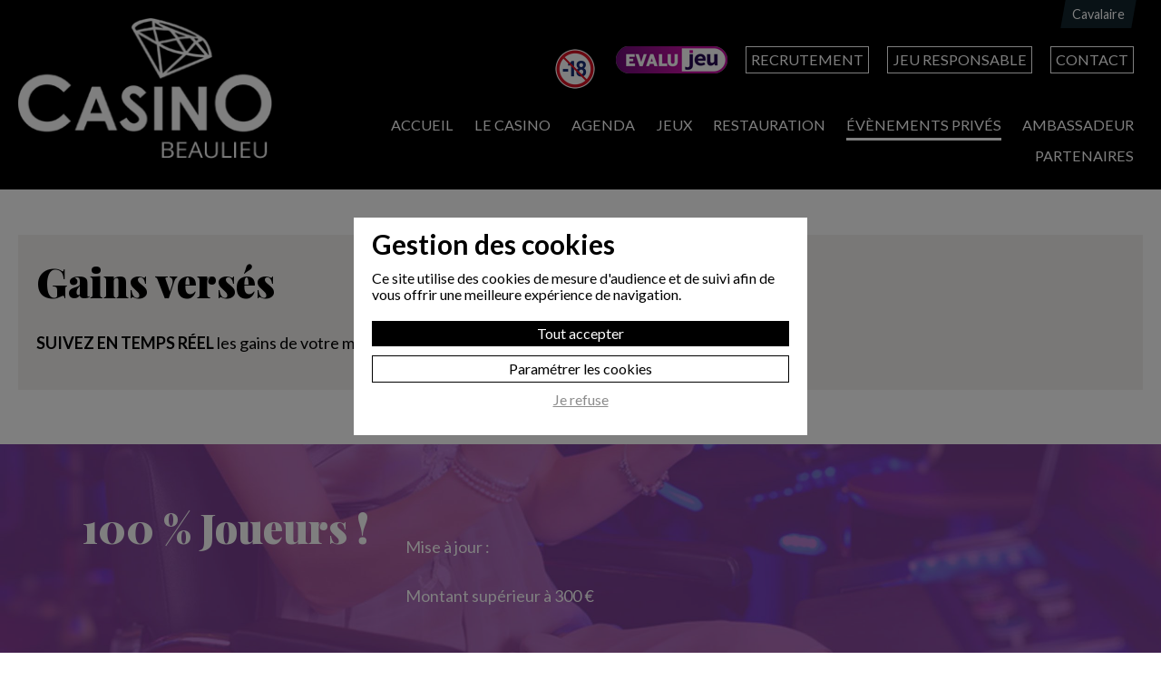

--- FILE ---
content_type: text/html; Charset=UTF-8;charset=UTF-8
request_url: https://www.casinodebeaulieu.com/gains/?date=2023-05-26&nomac=26
body_size: 5713
content:
<!DOCTYPE html>
<html lang="fr">
    <head>
        <meta charset="utf-8" />
        <title>CASINO DE BEAULIEU - Roulette Anglaise, Black Jack, Stud Poker, HOLD'EM POKER, TEXAS HOLD'EM POKER, Omaha, Tournois de Poker</title>
        <meta name="description" content="Idéalement situé entre Nice et Monaco sur la côte d'Azur, le Casino de Beaulieu sur Mer vous offre l'univers du jeu dans un écrin.">
		<meta property="og:title" content="CASINO DE BEAULIEU - Roulette Anglaise, Black Jack, Stud Poker, HOLD'EM POKER, TEXAS HOLD'EM POKER, Omaha, Tournois de Poker" />
		<meta property="og:description" content="Idéalement situé entre Nice et Monaco sur la côte d'Azur, le Casino de Beaulieu sur Mer vous offre l'univers du jeu dans un écrin." />
		<meta property="og:type" content="website" />
		<meta property="og:url" content="http://www.casinodebeaulieu.com/gains/?date=2023-05-26&nomac=26" />
		<meta property="og:image" content="http://www.casinodebeaulieu.com/style/logo-casino-beaulieu.png" />
        <meta name="robots" content="ALL">
		<meta name="viewport" content="width=device-width, initial-scale=1.0, maximum-scale=1.0, user-scalable=yes" />
		<link href="https://fonts.googleapis.com/css?family=Lato:300,400,700,900|Playfair+Display:900" rel="stylesheet">
		<link rel="stylesheet" href="https://static.casinodebeaulieu.com/css/font-awesome.min.css">
        <link rel="stylesheet" href="/style/screen.css">		
				    		                <link rel="shortcut icon" href="/favicon.png">
        <script>
            var _jqDocReady = new Array();
        </script>
	        </head>
    <body id="groupes">
	
		<header class="bg_noir">
	<div class="page">
		<div class="col1-4 padding">
			<a href="/" class="logo"> 
				<img src="/style/logo-casino-beaulieu.png" class="img_100" title="Casino de Beaulieu" alt="Casino de Beaulieu"/>
			</a>
		</div>
		<div class="col3-4"  id="nav-header">
			    <div id="nav-casinos">
                    <ul>
                        <li><a id="nav-cavalaire" href="https://www.casinodecavalaire.com"><span>Cavalaire</span></a></li>
                    </ul>
                </div>
				<ul class="nav-sec align_right">
				    <li><img style="width:50px;float:right" class="img_100" src="/style/logo-18.png" alt="-18" title="-18"></li>
				    <li><a class="externe" href="https://www.evalujeu.fr/"><img class="img_100" src="/style/evalujeu.png" alt="Evalujeu" title="Evalujeu"></a></li>
					<li><a class="btn_suite btn_blanc" href="/recrutement/">Recrutement</a></li>
					<li><a class="btn_suite btn_blanc" href="/jouez-lequilibre/">Jeu responsable</a></li>
					<li><a class="btn_suite btn_blanc" href="/contact/">Contact</a></li>
				</ul>
			<div class="clear"></div>
			<nav>
				<ul class="nav">
					<li class="nav-item"><a id="nav-accueil" href="/">Accueil</a></li>                        
					<li class="nav-item"><a id="nav-casino" href="/le-casino/">Le casino</a></li>                                            
					<li class="nav-item"><a id="nav-agenda" href="/agenda/">Agenda</a></li>                                            
					<li class="nav-item">
						<a id="nav-jeux" href="#" rel="nofollow">Jeux</a>
						<div>
                            <ul class="subnav">
							    <li class="subnav-item"><a id="nav-table" href="/jeux/grands-jeux/">Grands jeux</a></li>                        
							    <li class="subnav-item"><a id="nav-machine" href="/jeux/machines-a-sous/">Machines à sous</a></li>                                            
							    <li class="subnav-item"><a id="nav-electronique" href="/jeux/jeux-electroniques/">Jeux électroniques</a></li>
                            </ul>   
						</div>
					</li>                        
					<li class="nav-item"><a id="nav-restauration" href="/restauration/">Restauration</a></li>                        
					<li class="nav-item"><a id="nav-groupes" href="/evenement-prive/">évènements privés</a></li>
					<li class="nav-item"><a id="nav-ambassadeur" href="/carte-ambassadeur/">Ambassadeur</a></li>            					
					<li class="nav-item"><a id="nav-partenaires" href="/partenaires/">Partenaires</a></li>
				</ul>
			</nav>
		</div>
		<div class="clear"></div>
		<a href="#" id="open-right"><i class="fa-2x fa fa-bars" aria-hidden="true"></i></a>
	</div>
</header>
		<main>
			
<section class="bg_blanc section">
	<div class="page">
		<div class="col padding">
			<div class="col padding bg_gris_clair">
				<h1>Gains versés</h1>
				<p><b>SUIVEZ EN TEMPS RÉEL</b> les gains de votre machine à sous préférée.</p>
				<div class="clear"></div>
			</div>
		</div>
	</div>
</section>

<section class="bg_orange section bg_img">
	<div class="page">
		
				
			<div class="col1-3 padding">
				<h1 class="align_right">100 % Joueurs !</h1>
			</div>
		
			<div class="col2-3 padding">
				<p style="padding-top : 40px;">Mise à jour : <span></span><br /><br />Montant supérieur à 300 €</p>
			</div>
			
			<div class="clear"></div>
			
			<div class="col padding">
				<div class="blocTriangle">
				    <span class="blocPaiement bg_noir clearfix">
					    <span class="col2-5">
						    <h2 class="color_orange paddingTitre">Gains versés</h2>
					    </span>
					    <span class="col1-5 gain">						    
						    <span class="gain-montant">24 523&nbsp;EUR</span><br />
						    <span class="gain-periode">gains du jour</span>
					    </span>
					    <span class="col1-5 gain">
							<span class="gain-montant">340 697&nbsp;EUR</span><br />
							<span class="gain-periode">gains sur la semaine</span>
					    </span>
					    <span class="col1-5 gain">
						    <span class="gain-montant">2 753 311&nbsp;EUR</span><br />
						    <span class="gain-periode">gains sur le mois</span>
					    </span>
				    </span>
				</div>
			</div>
		</div>
		
			</div>
</section>


<section class="bg_blanc section">
	<div class="page">
	<div class="col padding">


                    
            
		    <h2 class="updated">Les derniers paiements</h2>

		    
		    <p style="margin: 20px 0">
			    <a style="display: inline-block; margin-right: 20px; " href="./?nomac=26&amp;date=2026-01-21">Aujourd'hui</a>
			    <a style="display: inline-block; "href="./?nomac=26&amp;date=2026-01-20">Hier</a>
		    </p>
		    
			<br />
			<form action="./" method="get">
				<div style="float: left;">
					<label for="nomac">Machine</label>
					<select id="nomac" name="nomac">
						<option>toutes</option>
											</select>
				</div>
				<div style="float: right;">
					<input type="hidden" name="date" value="2023-05-26" />
					<span class="btn_suite btn_noir">26/05/2023</span>
				</div>
				<div class="clear"></div>
			</form>
			<br />

			<div class="paiements table-responsive">
				<table id="data" class="tablesorter tablePaiement">
					<thead>
						<tr class="header">
							<th>Machine</th>
							<th>Type de paiement</th>
							<th>Date</th>
							<th>Montant</th>
						</tr>
					</thead>
					<tfoot>
						<tr>
							<td colspan="4"></td>
						</tr>
					</tfoot>
					<tbody>
												<tr><td colspan="4">Aucun paiement</td></tr>
											</tbody>
				</table>
			</div>
			
						</div>
		<div class="clear"></div>
	</div>
</section>


       <script>
            
            
            _jqDocReady.push(
                function () {
					
					$.tablesorter.defaults.widgets = ['zebra'];
					
					$.tablesorter.addParser({
						// set a unique id
						id: 'date',
						is: function(s) {
							// return false so this parser is not auto detected
							return false;
						},
						format: function(s) {
							// format your data for normalization
							//return s.replace(/[^0-9]/g,'');
							var tms = /(\d{2})\/(\d{2})\/(\d{4}) (\d{2}):(\d{2}):(\d{2})/;
							tms.exec(s);
							return RegExp.$3+RegExp.$2+RegExp.$1+RegExp.$4+RegExp.$5+RegExp.$6;
						},
						// set type, either numeric or text
						type: 'numeric'
					});

					$.tablesorter.addParser({
						// set a unique id
						id: 'montant',
						is: function(s) {
							// return false so this parser is not auto detected
							return false;
						},
						format: function(s) {
							// format your data for normalization
							return s.replace(/(,)/,'.').replace(/\s/,'');
						},
						// set type, either numeric or text
						type: 'numeric'
					});

					$("#data").tablesorter({
						headers: {
							2: {sorter:'date'},
							3: {sorter:'montant'}
						},
						sortList: [[2,0]]
					});

					$('select[name="nomac"]').change(function(){
						$(this).parents('form').submit();
					});

					
					$("a.btn_regle").click(function(event) {
						event.preventDefault();
						var id = $(this).attr("href");
						$(id).show().addClass('sectionSuiteActive').removeClass('sectionSuiteInActive');
					}); 
							

					
					$("a.btn_referme").click(function(event) {
						event.preventDefault();
						var id = $(this).attr("href");
						$(id).addClass('sectionSuiteInActive').removeClass('sectionSuiteActive'); 
						// setTimeout(function() {  $(id).hide(); }, 1000);
					}); 
					
					
                }
            );
            

        </script>
		</main>
		

<section class="bg_orange bg_pattern section">
	<div class="page">
		<div class="col1-2 padding align_center">
			<a href="/covoiturage-beaulieu/" class="hoverScale" title="Co-voiturage">
				<i class="fa fa-car fa-5x" aria-hidden="true"></i>
			</a>
			<h1 class="h1_small">Co-voiturage</h1>
			<p>Choisissez le co-voiturage pour que vos déplacements riment avec écomobilité, solidarité, et consommation responsable. Toutes les offres disponibles.</p>
			<a href="/covoiturage-beaulieu/" class="btn_suite btn_noir btn_center">voir les annonces</a>
		</div>
		<div class="col1-2 padding align_center">
			<a href="/carte-ambassadeur/" class="hoverScale" title="Ambassadeur">
				<i class="fa fa-address-card fa-5x" aria-hidden="true"></i>
			</a>
			<h1 class="h1_small">Ambassadeur</h1>
			<p>Grâce à votre Carte Ambassadeur, bénéficiez de nouveaux et nombreux avantages, d'offres spéciales et gratuités exclusives.</p>
			<a href="/carte-ambassadeur/" class="btn_suite btn_noir btn_center">Voir les avantages</a>
		</div>
        		<div class="clear"></div>
	</div>
</section>

<section class="bg_blanc section">
	<div class="col padding">
		<img src="/style/avertissement-jeux-argent-hasard.png" alt="" title="" class="img_100 margin_auto">
	</div>
	<div class="page">
		<div class="col padding align_center mentionsAge">
			<p>Le casino de Beaulieu est affilié à l'association Médiation Tourisme et Voyage.</p>
            <a href="/jeu-responsable/" class="btn btn_noir btn_center">Abus de Jeux</a>
            <a href="http://www.mtv.travel/" class="btn btn_noir btn_center">Médiation Tourisme et Voyage</a>
			<a href="/mentions-legales/" class="btn btn_noir btn_center">Mentions légales et conditions générales</a>
			<a href="/cookies/" class="btn btn_noir btn_center">Gestion des cookies</a>
		</div>
		
		<div class="clear"></div>
	</div>
</section>

<footer class="bg_noir section">
	<div class="page flexParent">
		<div class="col1-4 padding mobile-hide">
			<a href="/" class="logo">
				<img src="/style/logo-casino-beaulieu.gif" class="img_100" title="Casino de Beaulieu" alt="Casino de Beaulieu"/>
			</a>
			<br>
			<br>
			<img src="/style/logo-18.png" class="img_100" title="-18" alt="-18" style="margin: auto">
		</div>
		<div class="col3-4">
			<div class="col1-4 padding">
				<p class="uppercase">
					4 avenue Fernand Dunan<br />
					06310 Beaulieu sur Mer<br />
					<a class="pictoTel" href="tel:+33492006000">+33 (0)4 92 00 60 00</a>
				</p>
			</div>
			<div class="col1-4 padding">
			    			</div>
			<div class="col1-4 padding">
				<ul class="nav_rs">
					<li><span>Suivez-nous</span></li>
					<li>
						<a href="https://www.facebook.com/CasinoDeBeaulieu/" class="externe"><i class="fa fa-facebook"></i></a>
					</li>
					<li>
						<a href="https://twitter.com/casino_beaulieu" class="externe"><i class="fa fa-twitter"></i></a>
					</li>
					<li>
						<a href="https://plus.google.com/114061316523169946924"><i class="fa fa-google-plus"></i></a>
					</li>
				</ul> 
				<br />
				<ul class="nav_rs mobile-hide">
					<li><span>Partagez</span></li>
					<li>
						<a href="https://www.facebook.com/share.php?u=http://www.casinodebeaulieu.com/gains/?date=2023-05-26&nomac=26" class="externe"><i class="fa fa-facebook"></i></a>
					</li>
					<li>
						<a href="https://www.twitter.com/share?url=http://www.casinodebeaulieu.com/gains/?date=2023-05-26&nomac=26" class="externe"><i class="fa fa-twitter"></i></a>
					</li>
					<li>
						<a href="https://plus.google.com/share?url=http://www.casinodebeaulieu.com/gains/?date=2023-05-26&nomac=26&amp;hl=fr"><i class="fa fa-google-plus"></i></a>
					</li>
				</ul>
			</div>
			<div class="col1-4 mobile-hide padding">
				<img src="/style/raineau-group-pc-blanco.png" alt="Raineau Group" title="Raineau Group" class="img_100">
			</div>
			<div class="clear"></div>
			<div class="col1-4 padding mobile-hide">
				<ul class="liens">
					<li><a href="/le-casino/">L'établissement</a></li>
					<li><a href="/jeux/jeux-de-table/">Les jeux</a></li>
					<li><a href="/restauration/">La restauration</a></li>
					<li><a href="/evenement-prive/">Evénements privés</a></li>
					<li><a href="/recrutement/">Recrutements</a></li>
				</ul>
			</div>
			<div class="col1-4 padding mobile-hide">
				<ul class="liens">
					<li><a href="/agenda/?reserver#evenements">Réservations</a></li>
					<li><a href="/carte-ambassadeur/">Carte ambassadeur</a></li>
                    <li><a href="/partenaires/">Nos partenaires</a></li>
					<li><a href="/covoiturage-beaulieu/">Co-voiturage</a></li>
									</ul>
			</div>
			<div class="col1-4 padding">
				
				<ul class="liens">
					<li><a class="externe" href="https://www.casinodecavalaire.com">Casino de Cavalaire</a></li>
					<li><a class="externe" href="https://www.casino-poker-tour.com">Casino Poker Tour</a></li>
					<li><a class="externe" href="http://www.otbeaulieusurmer.com/fr/">Office de tourisme Beaulieu</a></li>
				</ul>
			</div>
		</div>
		<div class="clear"></div>

		<div class="col padding align_center">
			<p>Jouez l'Équilibre avec les Casinos du Groupe Raineau.<br />Retrouvez votre guide de Bonne Conduite sur notre <a href="/jouez-lequilibre/" title="Jouez l'Équilibre" style="color: #9B0E23;">page dédiée</a>.</p>
		</div>
	</div>
</footer>
		
		
<div id="nav-cache" class="nav-cache">
	<a href="#" class="close-right">x fermer</a>
	<br class="clear" />
	<div id="nav-responsive">
		<ul>
			<li><a id="nav-accueil" href="/">Accueil</a></li>                        
			<li><a id="nav-casino" href="/le-casino/">Le casino</a></li>                                            
			<li><a id="nav-agenda" href="/agenda/">Agenda</a></li>                                            
			<li id="nav-jeux">
				<span>Jeux</span>
				<ul>
					<li><a id="nav-table" href="/jeux/grands-jeux/">Grands jeux</a></li>                        
					<li><a id="nav-machine" href="/jeux/machines-a-sous/">Machines à sous</a></li>                                            
					<li><a id="nav-electronique" href="/jeux/jeux-electroniques/">Jeux électroniques</a></li>
				</ul>
			</li>                        
			<li><a id="nav-restauration" href="/restauration/">Restauration</a></li>                        
			<li><a id="nav-groupes" href="/evenement-prive/">évènements privés</a></li>                        
			<li><a id="nav-ambassadeur" href="/carte-ambassadeur/">Ambassadeur</a></li>
            <li><a id="nav-partenaires" href="/partenaires/">Partenaires</a></li>
			<li><a href="/recrutement/">Recrutement</a></li>
			<li><a href="/contact/">Contact</a></li>
		</ul>
	</div>
</div>
	 
		<script type="text/javascript" src="https://ajax.googleapis.com/ajax/libs/jquery/3.7.1/jquery.min.js"></script>
        <script src="/js/base.js"></script>
                                    <script type="text/javascript" src="/js/jquery.tablesorter.min.js"></script>                                    <script>
            base_url = '';
        </script>

        <script>
            
            document.body.classList.add('js-isActive');

            _jqDocReady.push(
                function () {

                    	$("a.next_section").click(function(event) {
							event.preventDefault();
							var id = $(this).attr("href");
							topBloc = parseInt($(id).offset().top - 90); 
							$('html, body').animate({  
								scrollTop:topBloc
							}, 'slow');  
						}); 
						

                }
            );
            

        </script>

        
<style>
    body.cn-cookie-overlay {overflow: hidden; height: 100vh;}

    .cn-cookie {
   display: block;
   position: fixed;
   width: 100%;
   height: 100vh;
   z-index: 99999;
   top : 0;
   left: 0;
   background : rgba(0,0,0,.5);
   
    }

    .cn-cookie-content {
       display: block;
       position: absolute;
       max-width: 500px;
       min-width: 320px;
       height: auto;
       z-index: 100000;
       font-size: 16px;
       line-height: 18px;
       top : 50%;
       left: 50%;
       padding : 20px;
       color: #000;
       background : #fff;
       transform : translate(-50%,-50%);
    }

    .cn-cookie strong {font-size : 30px; display : block; padding-bottom : 20px;}

    .cn-cookie p {padding-bottom : 20px;}
    .cn-cookie a.btnDenyCookies {
   text-decoration: underline;
   padding-bottom : 10px;
   display: block;
   color : #8c8c8c!important;
      text-align: center;
    }
    .cn-cookie a.btnAcceptCookies,
    .cn-cookie a.btnDetailsCookies {
      display: block;
      width : 100%;
      margin-bottom : 10px;
      color: #fff;
      text-align: center;
      padding: 5px 10px;
      text-decoration: none;
      outline: none;
    }
    .cn-cookie a.btnAcceptCookies {
      background : #000;
      color : #fff!important;
    }

    .cn-cookie a.btnDetailsCookies {
      border : 1px solid;
      color : #000!important;
    }
</style>

<div id="cn-cookie"  class="cn-cookie">
   <div class="cn-cookie-content"> 
      <strong>Gestion des cookies</strong>
      <p>Ce site utilise des cookies de mesure d'audience et de suivi afin de vous offrir une meilleure expérience de navigation.</p>
      <a href="#" class="btnAcceptCookies" onclick="return cookieAccept(this,true);">Tout accepter</a>
      <a rel="nofollow" class="btnDetailsCookies" onclick="return cookieAccept(this,false);" href="/cookies/">Paramétrer les cookies</a>
       <a href="#" class="btnDenyCookies" onclick="return cookieAccept(this,false);">Je refuse</a>
   </div>
</div>

<script>

   document.body.classList.add("cn-cookie-overlay");
   
   function cookieAccept(btn,reponse) {

      let
         elt = document.getElementById('cn-cookie'),
         date = new Date();

      date.setTime(date.getTime()+(52*7*24*60*60*1000));

      document.cookie = "cookie_visit=1; expires=" + date.toGMTString() + "; path=/; ";
      document.cookie = "cookie_accept=" + (reponse === true ? 'suivi' : 'none') + "; expires=" + date.toGMTString() + "; path=/; ";
      
      elt.parentNode.removeChild(elt);
      
      document.body.classList.remove("cn-cookie-overlay");

      if(reponse === true) {
      
         // Global site tag (gtag.js) - Google Analytics
let script = document.createElement("script");
script.src = "https://www.googletagmanager.com/gtag/js?id=G-2YYN0NLFWQ";
script.async=true
script.onload = function() {
    window.dataLayer = window.dataLayer || [];
    function gtag(){dataLayer.push(arguments);}
    gtag('js', new Date());
    gtag('config', 'G-2YYN0NLFWQ');
    gtag('consent', 'default', {
        'ad_storage': 'denied',
        'ad_user_data': 'denied',
        'ad_personalization': 'denied',
        'analytics_storage': 'granted'
    });
    
};
document.head.appendChild(script);

function updateConsentAd(v) {
    
    gtag('consent', 'update', {
        'ad_storage': v ? 'granted' : 'denied',
        'ad_user_data': v ? 'granted' : 'denied',
        'ad_personalization': v ? 'granted' : 'denied'
    });
    
}

      } else if(btn.classList.contains('btnDetailsCookies')) {
         return true;
      }

      return false;

   }// cookieAccept

</script>

    </body>
</html>


--- FILE ---
content_type: text/css
request_url: https://www.casinodebeaulieu.com/style/screen.css
body_size: 9638
content:
/*** default styles */
* {box-sizing : border-box;  padding: 0;margin: 0;}
select * {padding: 0 0.5em;}
ul, ol {list-style: none;}
a img, :link img, :visited img, object, fieldset {border: none;}
a:focus, a:hover {text-decoration: none;}
a:active {outline: none;}
a {outline: none;}
address {font-style: normal;}
:link, :visited {text-decoration: none;}
legend {position: relative;left: -6px;/* ie */}
/*** font size : http://www.knacss.com/ */
html {font-size: 62.5%;}
body {background-color: #fff;color: #000;font-family: helvetica, arial, sans-serif;font-size: 1.4em; /* equiv 14px */line-height: 1.5; /* adapt to your design */}
input, select, textarea {font-size: 100%;}
/*** Float containers (http://www.csscreator.com/attributes/containedfloat.php) */
.clearfix:after {content: ".";display: block;height: 0;font-size:0;clear: both;visibility: hidden;}
.clearfix{display: inline-block;}
/* Hides from IE-mac \*/
* html .clearfix{height: 1%;}
.clearfix{display: block;}
/* End hide from IE-mac */
/*** Image Replacement */ 	
.mir {letter-spacing : -1000em;}
/*\*/
* html .mir {text-indent: -999em;overflow: hidden;}
html>body .mir {letter-spacing: normal;text-indent: -999em;overflow: hidden;}/**/
/*** generic style */
.clear {clear: both;}
div.clear {height: 0;}
.no-wrap {white-space:nowrap;}
/*** error */
.errorOutput {font-weight: bold;padding: 0.5em 20px;border-top: 2px solid #eee;	border-bottom: 2px solid #eee;background: transparent url(/style/alert.gif) no-repeat left center;}
a:link, a:visited {color : #008cd9;}

body{
	font-family: 'Lato', sans-serif;
	font-size : 1.8em;
	font-weight : 400;
}

#header, #menu, #main, #footer {width : 100%;}

.page, .page_min {
	width : 100%;
	max-width : 1350px;
	margin : 0 auto;
}

.page_min {
	max-width : 800px;
}

.row::before, .row::after {
    content: " ";
    display: table;
}

.row::after {
    clear: both;
}

.col1-2,
.col1-3,
.col2-3,
.col3-4,
.col2-5,
.col1-5,
.col1-4 {float : left;} 

.col{width: 100%; }
.col3-4{width: 75%;}
.col1-2{width: 50%;}
.col1-3{width: 33.33%;}
.col2-3{width: 66.66%;}
.col1-4{width: 25%;}
.col2-5{width: 40%;}
.col1-5{width: 20%;}

.flexParent {
    display: flex;
    flex-wrap: wrap;
}

.flex1-2,
.flex1-3,
.flex2-3,
.flex3-4,
.flex1-4,
.flexbox { 
    display: flex;
}

.flex{width: 100%; }
.flex3-4 {width: 75%;}
.flex1-2{width: 50%;}
.flex1-3{width: 33.33%;}
.flex2-3{width: 66.66%;}
.flex1-4 {width: 25%;}

.flexbox-1-4 {flex-grow: 1;}
.flexbox-3-4 {flex-grow: 3;}

.flex_center_center {
	justify-content: center;
	align-items: center;
}

._cols {
    display: flex;
    flex-wrap: wrap;
}

._col {
    position: relative;
    box-sizing: border-box;
    width: 100%;
}

.column2 {
	-moz-column-gap: 20px;
	-moz-columns: 2 auto;
	-webkit-column-gap: 20px;
	-webkit-columns: 2 auto;
}

.column3 {
	-moz-column-gap: 20px;
	-moz-columns: 3 auto;
	-webkit-column-gap: 20px;
	-webkit-columns: 3 auto;
}

.padding{padding: 20px;}
.paddingSmall{padding: 10px;}
.paddingTop {padding: 15px 0 0 0;}
.paddingTopBottom {padding: 15px 0;}
.paddingLeftRight {padding: 0 10px;}
.paddingAutres {margin: 20px  0; padding : 0 10px;}
.paddingTitre {padding : 15px 20px;}
.paddingSmaller {padding : 5px 3px;}
.paddingTopAccueilResto{padding: 70px 0 0 0;}
.paddingSlideText{padding: 15px 0 0 0;}

.marginNoBottom {margin-bottom : 0;}

#top .padding {padding : 0 10px;}

.col_sans_titre { padding-top : 40px; }
.borderTop {border-top : 1px solid;}
/*gestion des couleurs et des fonds  */
 
.bg_gris_fonce {background-color : #545454; color : #fff;}
.bg_gris_clair {background-color : #f3f1f0; color : #000;}
.bg_blanc {background-color : #fff; color : #000;}
.bg_noir {background-color : #000; color : #fff;}
.bg_orange {background-color : #9F53BF; color : #fff;}
.bg_orange_transparent {background-color : rgba(159,83,191,0.6); color : #fff;}

.color_orange {color : #9F53BF!important;}
.color_gris_fonce {color : #545454;}
.color_blanc {color : #fff!important;}


.bg_orange.bg_pattern a:link, .bg_orange.bg_pattern a:visited,
.bg_gris_clair a:link, .bg_gris_clair a:visited, 
.bg_blanc a:link, .bg_blanc a:visited {color : #000;}
.bg_orange a:link, .bg_orange a:visited,
.bg_noir a:link, .bg_noir a:visited, 
 a.bg_gris_fonce:link,  a.bg_gris_fonce:visited, 
.bg_gris_fonce a:link, .bg_gris_fonce a:visited {color : #fff;} 


.section {padding : 40px 0; position : relative;}

.img_100 {
	display: block;
    line-height: 1;
    max-width: 100%;
    width: auto;
}

.imgMarginTop {margin-top : 20px;}
.hoverScale {
	overflow : hidden; 
	max-width : 100%;
	display : block;
}
.hoverScale img {
	-webkit-transition: all 1s ease;
	-moz-transition: all 1s ease;
	transition: all 1s ease;
	overflow : hidden
}



.hoverScale:hover img,  .hoverScale:focus img {
	    filter: progid:DXImageTransform.Microsoft.Alpha(Opacity=70);
    opacity: 0.7;
    -moz-transform: scale(1.1,1.1);
    -ms-transform: scale(1.1,1.1);
    -webkit-transform: scale(1.1,1.1);
    transform: scale(1.1,1.1);
}

.float_right {float : right;}
.float_left {float : left;}

.align_center {text-align : center;}
.align_right {text-align : right;}

.borderTopBottom {border-top : 1px solid; border-bottom : 1px solid;}

.small {font-size : 80%;}
.big {font-size : 110%;}
i.big, i.small { font-style : normal;}
.flag {font-size : 80%; text-transform : uppercase;  }
.uppercase {text-transform : uppercase;  }

.bg_demi {
	position : absolute;
	top : 0; 
	left : 0; 
	width : 50%; 
	height : 100%;
	background-repeat : no-repeat; 
	background-position : center center;
	/* background-attachment : fixed; */
	background-size : cover;
}


.bg_spectacle {
	background-image : url(/style/restaurant/spectacles-beaulieu.jpg);
	/* background-position : top left; */
}
.bg_bar {
	background-image : url(/style/restaurant/bar-des-machines-a-sous-beaulieu.jpg);
}
.bg_terrazza {
	background-image : url(/style/restaurant/la-terrazza-beaulieu.jpg);
}

/*
.bg_sky_beach {
	background-image : url(/style/restaurant/sky-beach.jpg);
}
*/

.bg_sky_beach {
	overflow: hidden;
}

.bg_sky_beach video {
    position: absolute;
    top: 50%;
    left: 50%;
    min-width: 100%;
    min-height: 100%;
    width: auto;
    height: auto;
    z-index: -100;
    transform: translateX(-50%) translateY(-50%);
    background: url(/style/restaurant/sky-beach.jpg) no-repeat;
    background-size: cover;
    transition: 1s opacity;
}

.bg_sky_beach button {
  position: absolute;
  bottom: 20px;
  display: block;
  left: 50%;
  width: 100px;
  padding: .4rem;
  border: none; 
  margin: 1rem 0 1rem; 
  font-size: 1.3rem;
  background: rgba(255,255,255,0.23);
  color: #fff;
  border-radius: 3px; 
  cursor: pointer;
  transition: .3s background;
}

.bg_sky_beach button:hover { 
   background: rgba(0,0,0,0.5);
}
/*** header  *****************************************/
	header.page {position : relative;}
	a.logo .img_100{
		display : block;
	}

    #nav-header {padding: 0 20px 20px 20px}
	
	/*#slider { 
		height : 100vh; 
	}*/
	.padding_big {padding : 30px 20px;}
	
	#slider .contentSlide {
		position : absolute; 
		bottom : 20px;
		width : 100%;
		max-width : 1500px;
		left : 50%;
		transform : translate(-50%,0);
	}
	#slider { 
		height : 100vh; 
		position : relative;
		
		overflow : hidden; 	  
		
	}
		 
	/*.sliderImg		{ 
		height : 100vh; 
		position : relative;
		background : #000 url(/style/prov/casino-cavalaire.jpg) no-repeat center center / cover;
	 	-moz-transform:  scale(1.5);
		-ms-transform:  scale(1.5);
		-webkit-transform:  scale(1.5);
		transform:  scale(1.5);
		  -webkit-animation: anim 20s ease-in-out forwards; 
		  -moz-animation:    anim 20s ease-in-out forwards; 
		  -o-animation:      anim 20s ease-in-out forwards; 
		  animation:         anim 20s ease-in-out forwards; 
		background-size : cover;
	}*/
			

		@-webkit-keyframes anim {
		  from {		  
			-moz-transform:  scale(1.25);
			-ms-transform:  scale(1.25);
			-webkit-transform:  scale(1.25);
			transform:  scale(1.25);
		  }
		   to { 		  
			-moz-transform:  scale(1);
			-ms-transform:  scale(1);
			-webkit-transform:  scale(1);
			transform:  scale(1);
			}
		  
		}
		
		@-moz-keyframes anim {
		   from { 
		   -moz-transform:  scale(1.25);
			-ms-transform:  scale(1.25);
			-webkit-transform:  scale(1.25);
			transform:  scale(1.25); }
			to { 
			 -moz-transform:  scale(1);
			-ms-transform:  scale(1);
			-webkit-transform:  scale(1);
			transform:  scale(1);
			}
		}
		@-o-keyframes anim {
		   from {
		-moz-transform:  scale(1.25);
			-ms-transform:  scale(1.25);
			-webkit-transform:  scale(1.25);
			transform:  scale(1.25); 
		   }
			to { 
			-moz-transform:  scale(1);
			-ms-transform:  scale(1);
			-webkit-transform:  scale(1);
			transform:  scale(1); }
		}
		@keyframes anim {
		  from { 
			-moz-transform:  scale(1.25);
			-ms-transform:  scale(1.25);
			-webkit-transform:  scale(1.25);
			transform:  scale(1.25);
		}
			to {
			-moz-transform:  scale(1);
			-ms-transform:  scale(1);
			-webkit-transform:  scale(1);
			transform:  scale(1); 
		}
		}

		.effectZoom {
			-moz-transform:  scale(1.5);
		-ms-transform:  scale(1.5);
		-webkit-transform:  scale(1.5);
		transform:  scale(1.5);
		  -webkit-animation: anim 20s ease-in-out forwards; /* Safari 4+ */
		  -moz-animation:    anim 20s ease-in-out forwards; /* Fx 5+ */
		  -o-animation:      anim 20s ease-in-out forwards; /* Opera 12+ */
		  animation:         anim 20s ease-in-out forwards; /* IE 10+, Fx 29+ */
		
		}
	
/*** menu *****************************************/
	header {
		position : absolute; 
		width : 100%;
		top : 0;
		z-index : 500;
		-webkit-transition: all 0.5s;
			-moz-transition: all 0.5s;
			transition: all 0.5s;
	}
	header.nav-fix {
		background : #000;
		max-width: none;
		position: fixed;
		top: 0;
		width: 100%;
		-webkit-box-shadow: 0px 5px 10px 0px rgba(0, 0, 0, 0.5);
		-o-box-shadow:    0px 5px 10px 0px rgba(0, 0, 0, 0.5);
		-moz-box-shadow:    0px 5px 10px 0px rgba(0, 0, 0, 0.5);
		box-shadow:         0px 5px 10px 0px rgba(0, 0, 0, 0.5);
		filter:progid:DXImageTransform.Microsoft.Shadow(color=#c0c0c0, Direction=180, Strength=5);
	}
	
    header.nav-fix .nav-item div {font-size: 95%; top: 25px;}

	header.nav-intemediaire {
		top : -40px;
	}
	
	header.nav-intemediaire .logo img.img_100, header.nav-fix .logo img.img_100 {max-width : 100px;}
	header.nav-intemediaire .nav-sec, header.nav-fix .nav-sec {margin: 5px 0;}
	header.nav-intemediaire #nav-casinos, header.nav-fix #nav-casinos {display : none;}
	
    nav {
        position: relative;
        width: 100%;
    }

        ul.nav {
            text-align: right;
font-size: 0.9em;
        }

            li.nav-item {
                display : inline-block;
                padding: 0 10px;
            }

            .nav a {
			    display : inline-block;
			    color : #fff;  
			    text-transform : uppercase;
		        -webkit-transition: all 0.5s;
			    -moz-transition: all 0.5s;
			    transition: all 0.5s;
		    }

                .nav-item > a {
                    padding :  5px 0 2px 0;
                    border-bottom : 3px solid transparent;
                }
		
		    .nav a:link, .nav a:visited{
			    color : #fff;
		    }

            .nav-item > a:focus, .nav-item > a:hover,
		    #contact #nav-contact,
		    #agenda #nav-agenda,
		    #table #nav-jeux,
		    #electroniques #nav-jeux,
		    #machine #nav-jeux,
		    #casino #nav-casino,
		    #groupes #nav-groupes,
		    #poker #nav-jeux,
		    #restauration #nav-restauration,
            #ambassadeur #nav-ambassadeur,
		    #accueil #nav-accueil {
			    text-decoration : none;
			    border-bottom-color : #fff;
		    }

            .nav-item div {
                width: 100%;
                position: absolute;
                left: 0;                
                top: 35px;
                /* http://www.greywyvern.com/?post=337 */
                visibility: hidden;
                opacity:0;
                /* fade-out : l'animation sur la visibilité demarre à 0.5s soit après celle sur l'opacité */
                transition: visibility 0s linear 0.5s, opacity 0.5s linear;
            }
            
            li.nav-item:hover div {
                visibility:visible;
                opacity:1;
                /* fade-in : l'animation sur la visibilité démarre de suite */
                transition-delay:0s;
            }
        
                ul.subnav {
                    list-style: none;
                    margin: 0 auto;
                    text-align: center;
                    font-size : 70%;
                }

                    li.subnav-item {
                        display: inline-block;
                        padding: 10px 10px 0 10px;
                    }
                    
                    .subnav-item > a {
                        padding : 2px 5px;
                    }

                    .subnav-item a:focus, .subnav-item a:hover,
                    #table #nav-table, 
                    #machine #nav-machine,
                    #electroniques #nav-electronique,
                    #poker #nav-poker {
                        text-decoration : none;
                        background : #fff; 
                        color : #000;
                    }

	
		div.selectEtablissement {
			overflow:hidden; /* this hides the select's drop button */
			padding:0; 
			margin:0 0 20px;
		  /*  background: #BDB4AC url(/style/ecommerce/fleche-select.png) no-repeat 95% center ;*/
			/* this is the new drop button, in image form */
			/* width:100%; */
			position : relative;
			/* border-radius:2px;*/
		   /* box-shadow: 0 1px 3px rgba(0,0,0,0.2);*/
			border: none;
			padding-left : 20px;
		}

		div.selectEtablissement::before {
			content : "\f107";
			position : absolute;
			font-family : fontAwesome; 
			left : 5px;
			top : 50%; 
			color : #fff;
			transform : translateY(-50%);
		}

			
		div.selectEtablissement select {
		
			background-color:#000 /* this hides the select's background making any styling visible from the div */;
			background-image:none;
			-webkit-appearance: none /* this is required for Webkit browsers */;
			-moz-appearance: none;
			appearance: none;
			border:none;
			
			text-transform : uppercase;
			color : #fff;
			box-shadow:none;
			/*padding:0.3em 0.5em; */ /* padding should be added to the select, not the div */
			margin : 0;
			position: relative;
			z-index: 2;
		}
		.nav-sec  {
		    margin-bottom : 20px;
		    display: flex;
            justify-content: flex-end;
		}
		
		.nav-sec li{
			display : inline-block; 
			padding :  0 10px;
		}
	

	main {padding-top : 199px;}
	
/*** liste + paragraphe  *****************************************/
	ul.list{
		list-style-type : disc;
		margin-left : 15px;
		margin-bottom : 1em;
	}
	
	ul.list span{color : #000}
	
	ul.nav_rs{
		display : inline-block;
	}
	
	ul.navInt li{
		display : inline-block;
		padding : 0 5px;
	}
	
	
	ul.navInt li a:not(.btn) {
		display : block;
		padding : 2px 5px;
		background : #000;
		color : #fff!important;
		-webkit-transition: all 0.5s;
		-moz-transition: all 0.5s;
		transition: all 0.5s;
	}
	
	ul.navInt li a:not(.btn):hover, ul.navInt li a:not(.btn):focus {
		background : #fff;
		color : #000!important;
	}
	
	
	ul.list_btn_suite {text-align : right; }
	ul.list_btn_suite li{
		display : inline-block;
		padding : 0 5px;
	}
	
	.section  p {margin-bottom : 1em;}
	.section  p.marginNoBottom {margin-bottom : 0;}
	.section  p.small {font-size : 80%;}
	
	.img_100 {
		max-width : 100%;
		display : block; 
		line-height : 1; 
		width : auto;
	}
	
	.traitBottom::after {
		content : "";
		display : block; 
		margin-top : 1em;
		width : 65px; 
		background : #9F53BF;
		height : 1px;
	}
	
.service {
	background : transparent url(/style/restaurant/acces.png) no-repeat top center; 
	text-align : center;
	text-transform : uppercase; 
	font-weight : 400;
	font-size : 80%;
	display : inline-block;
	min-width : 58px;
	padding : 60px 3px 0 3px;
    vertical-align: top;
}

.blocFacebook {
	border : 1px solid #3b5998;
	color : #3b5998!important;
	margin-bottom : 1em;
}

.blocResa {
	border : 1px solid #9F53BF;
	color : #9F53BF!important;
	margin-bottom : 1em;
}
.blocFacebook .flex1-4, .blocResa .flex1-4{
	padding : 25px 10px;
}

    .blocFacebook .flex1-4 {
        justify-content: center;
        line-height: 2;
        font-size: 80%;
    }

.blocFacebook .flex3-4, .blocResa .flex3-4{
	padding : 10px;
    justify-content: center;
}

.bg_facebook {
	color : #fff;
	background : #3b5998;

}

.service02 {background-image : url(/style/restaurant/espace-privatise.png)}
.service03 {background-image : url(/style/restaurant/menu-enfants.png)}
.service04 {background-image : url(/style/restaurant/salle-climatise.png)}
.service05 {background-image : url(/style/restaurant/cheque-ticket-resto.png)}
.service06 {background-image : url(/style/restaurant/cb.png)}
/*.service07 {background-image : url(/style/restaurant/7-sur-7.png)}*/
.service07 {background-image : url(/style/restaurant/5-sur-7.png)}
/*.service08 {background-image : url(/style/restaurant/horaires.png)}*/
.service08 {background-image : url(/style/restaurant/carte-ambassadeur.png)}
.service09 {background-image : url(/style/restaurant/fait-maison.png)}

.pictoTel, .pictoFormulaire, a[href^="tel:"] {white-space: nowrap;}
.pictoTel::before, a[href^="tel:"]:before {
	font-family: fontAwesome;
	content: '\f098';
	padding: 0 6px 0 0;
	font-size: 120%;
	
}

.pictoFormulaire::before{
	font-family: fontAwesome;
	content: '\f298';
	padding: 0 6px;
	font-size: 120%;
	
}

/*** accueil  *****************************************/	

	.blocTriangle::before {
		content : ""; 
		display : block;
		background : transparent url(/style/fleche/fleche-noir-haut.png) no-repeat left top; 
		width : 100%; 
		height : 22px;
		margin-bottom : 2px;
	}

	.blocTriangle::after {
		content : ""; 
		display : block;
		background : transparent url(/style/fleche/fleche-noir-bas.png) no-repeat right top; 
		width : 100%; 
		height : 22px;
		margin-top : 2px;
	}
	.bg_blanc .blocTriangle::before {
		background-image : url(/style/fleche/fleche-gris-haut.png);
	}

	.bg_blanc .blocTriangle::after {
		background-image : url(/style/fleche/fleche-gris-bas.png);
	}
	
	.bg_blanc .articleAgenda .blocTriangle::before {
		background-image : url(/style/fleche/fleche-orange-haut.png); height : 9px;
	}

	.bg_blanc .articleAgenda .blocTriangle::after {
		background-image : url(/style/fleche/fleche-orange-bas.png); height : 9px;
	}
	
	
	.blocPaiement {text-transform : uppercase;}
	.blocPaiement .gain {
        padding: 10px;
        text-align: center;
    }
    .blocPaiement .gain-montant {
        font-size : 120%;
        font-weight : 700;
        color : #9F53BF;
    }

	.moisAgenda {text-transform : uppercase; font-weight : 700; font-size : 110%;}
	
	#bx-pager .agendaBloc {
		font-size : 110%; 
		display : block; 
		margin-bottom : 5px; 
		padding : 3px 30px; 
		text-transform : uppercase;
		position : relative;
		-webkit-transition: all 0.5s;
		-moz-transition: all 0.5s;
		transition: all 0.5s;
	}
		
	#bx-pager .agendaBloc strong {
		padding-bottom : 10px;
		display : block;
		width : 100%;
		height : 32px; 
		overflow : hidden;
		font-weight : 500;		
		font-size : 95%;
		position : relative;
	}
	#bx-pager .agendaBloc strong::after {
		position : absolute; 
		right : -25px;
		bottom : 5px;
		content : "+";
	}
	
	#bx-pager a.active::after {
		position : absolute; 
		right : -58px;
		top : 0;
		width:0px;
		border: 29px solid transparent;
		border-left: 29px solid #9F53BF;
		content : "";
	}
	
	#bx-pager a.active:link, #bx-pager a.active:visited  {background : #9F53BF;}
	.dateAgenda {
		display : block; 
		font-size : 90%;
	}
	
	.bg_img {
		background-image : url(/style/fond/fond-a-gagner-en-ce-moment.jpg);
		background-repeat : no-repeat; 
		background-position : center center;
		background-attachment : fixed;
		background-size : cover;
	}
	.bg_page_casino {
		background-image : url(/style/casino/casino-de-beaulieu.jpg);
		min-height : 500px;
	}
	
	.bg_page_jouez {
		background-repeat: no-repeat;
		background-size: 100%;
		background-position: top;
		background-image : url(/style/jouez-lequilibre/samuser-cest-bien-joue.jpg);
	}
	.bg_page_jouez::before {
		content: '';
		padding-bottom: 56.25%;
		display: block;
	}
	
	.bg_restaurant {
		background-image : url(/style/restaurant/restaurant-beaulieu.jpg);
		min-height : 500px;
	}
	.bg_jeux {
		background-image : url(/style/jeux/jeux-traditionnels/fond-jeux-traditionnel-cavalaire.jpg);
		min-height : 500px;
	}
	
	.bg_machine {
		background-image : url(/style/jeux/machine-a-sous/machine-a-sous-fond.jpg);
		min-height : 500px;
	}
	.bg_electroniques {
		background-image : url(/style/jeux/jeux-electroniques/jeux-electroniques.jpg);
		min-height : 500px;
	}
	.bg_poker {
		background-image : url(/style/jeux/poker/poker-cote-azur-table.jpg);
		min-height : 500px;
	}
    .bg_coffret_cadeau {
		background-image : url(/style/coffret-cadeau/coffret-cadeau.jpg);
		min-height : 500px;
	}
    .bg_carte_ambassadeur {
		background-image : url(/style/ambassadeur/carte-ambassadeur.jpg);
		min-height : 500px;
	}
    .bg_evenement_prive {
		background-image : url(/style/evenement-prive/salle-polyvalente.jpg);
		min-height : 500px;
	}
	
	.bg_pattern {
		background-image : url(/style/fond/fond-diamant.gif);
		background-repeat : repeat; 
		background-position : center center;
		background-attachment : fixed;
		color : #000;
	}
	
	
	.fondu {
		position : relative; 
		display : block;
	}
	.fondu span {
		text-align : center;
		position : absolute; 
		top : 50%; 
		left : 50%;
		transform : translate(-50%,-50%); 
		color : #fff;
		text-transform : uppercase;
	}
	
	
/*** accueil  *****************************************/	
.articleAgenda .dateAgenda {
	text-transform : uppercase;
}
		
		.cache {display : none;}		
/*** jeux  *****************************************/	
.section {
	position : relative; 
	z-index : 5;
}
.sectionSuite {
	width : 100%;
	-webkit-transform: translate3d(0, 0, 0);
    transform: translate3d(0, 0, 0);
	    will-change: transform;
    top: 0;
	/* position: absolute;
	z-index: 0;
	margin-top: 100px;
	opacity: 0; */
	z-index: 0; 
	-webkit-transition: all 1s;
	-moz-transition: all 1s;
	transition: all 1s;
}
.sectionSuiteActive {
	position: relative; 
	visibility: inherit; 
	top: -100px; 
	z-index: 10; 
	opacity: 1; 
}


.sectionSuiteInActive {
	position: absolute; 
	visibility: inherit; 
	top: 100px; 
	z-index: 0; 
	opacity: 0; 
}

.table-responsive {
    overflow-x: auto;
    min-height: 0.01%;
}

.tablePaiement {
    width : 100%;
}

.tablePaiement td, .tablePaiement th{
	padding : 5px 10px;
	text-align : center;
} 

.tablePaiement tr:nth-child(odd) {background: #f3f1f0; }
table.tablesorter thead tr .header {
    background: transparent url(/style/jeux/machine-a-sous/bg.gif) no-repeat center right;
    cursor: pointer;
}
table.tablesorter thead tr th {
    padding-right: 14px;
}


	/*
	.fondu:hover span, .fondu:focus span {
		font-weight : 700;
	} */ 	

/*** jouez l'équilibre *******************************/
.questionJouezLequilibre {
	font-size: 120%;
	text-transform: uppercase;
	display: block;
	padding-bottom: 20px;
	transition: 0.5s;
}
.questionJouezLequilibre.open { padding-bottom: 0; }
.questionJouezLequilibre i { padding: 5px; transition: 0.3s; }
.questionJouezLequilibre.open i { transform: rotate(90deg); }
.questionJouezLequilibre + div > a { display: block; color: #9B0E23 !important; }

.paddingTB { padding: 20px 0; }


/*** footer  *****************************************/ 
	
	footer ul {text-transform : uppercase;}
	.nav-mentions li, .nav_rs li{
		display : inline-block;
	}

		.nav-mentions li a, .nav_rs li a{padding : 0 5px;}

		.nav-mentions li a {font-size : 90%;}

			.nav-mentions li:last-child a{
				border-left : 1px solid; 
			}
			
			
	.titre_footer {
		display :  block; 
		text-transform : uppercase; 
		font-size : 110%;
		font-weight : 600;
		margin-bottom : 5px;
	}
	
/*** titre *****************************************/
h1 {
	font-size : 250%;
	font-family: 'Playfair Display', serif;
	line-height : 1.4em;
	font-weight : 900;
	margin-bottom : 0.5em;
}

#slider h1 {font-size : 250%;}

.noMargin {margin : 0;}
h1 strong{
	font-weight : 300;
	font-size : 60%; 
	text-transform : uppercase;
	font-family: 'Lato', sans-serif;
}
h1.h1_small {font-size : 180%;}
h1 small {display: block; font-size: 40%; line-height : 1;}

h2 {
	font-size : 1.8em;
	font-weight : 300; 
	font-family: 'Lato', sans-serif;
	text-transform : uppercase; 
	font-size : 180%;
}

h2.h2_small {font-size : 150%;}
h2.h1_small {font-size : 170%;}
h2.like_h1 {font-weight : 400; }
h2.titre_h1 {
	font-size : 170%;
	font-family: 'Playfair Display', serif;
	line-height : 1.4em;
	font-weight : 900;
	margin-bottom : 0.5em;
	text-transform : none;
}
    h2.titre_h1.soustitre {
        line-height : 1.1em;
    }

        h2.titre_h1.soustitre em {
            display: block;
            font-family: 'Lato', sans-serif;
            font-size: 70%;
            font-weight: normal;
            font-style: normal;
        }

h3{
	font-size : 1.5em;
	font-weight : 700;
}

h4{
	font-size : 1.2em;
}



/*** lien *****************************************/
.btn {
    display: inline-block;
    padding : 2px 5px;
	min-width : 150px;
    text-transform : uppercase;
	font-size : 90%;
	text-align : center;
    border-width: 1px;
    border-style: solid;
    border-color: inherit;
}

    .btn:hover, .btn:focus {
		text-decoration : none;
	}
    
    .btn-orange {
        background: #9F53BF;
        color: white!important;
        border-color: #9F53BF;
    }

a.btn_suite, span.btn_suite {
	display : block; 
	float : right;
	text-transform : uppercase;	
	padding : 2px 5px;
	min-width : 150px;
	color : #9F53BF!important;
	border : 1px solid #9F53BF;
	-webkit-transition: all 0.5s;
    -moz-transition: all 0.5s;
    transition: all 0.5s;
	text-transform : uppercase;
	font-size : 90%;
	text-align : center;
}
	header a.btn_suite, .list_btn_suite  a.btn_suite{
        float : none;
        display: inline-block;
        min-width : inherit;
    }

    .btn_suite.btn-bottom-col {
        float: none;
        position: absolute;
        bottom: 0;
        right: 0;
    }

	.articleAgenda a.btn_suite { min-width : inherit;}
	
	a.btn_suite + a.btn_suite {margin-right: 20px;}

	a.btn_blanc {
		color : #fff!important;
		border : 1px solid #fff;
	}
	a.btn_noir , span.btn_noir{
		color : #000!important;
		border : 1px solid #000;
	}
	
	a.btn_suite:hover, a.btn_suite:focus {		
		background : #9F53BF;
		text-decoration : none; 
		color : #f3f1f0!important;
	}
	
	a.btn_blanc:hover, a.btn_blanc:focus {		
		background : #fff;
		color : #000!important;
	}
	
	
	a.btn_noir:hover, a.btn_noir:focus {		
		background : #9F53BF;
		color : #fff!important;
		border-color : #9F53BF;
	}
	
	a.btn_center {
		float : none; 
		display : inline-block;
	}	
			
		a.pdf::before {
			font-family : fontAwesome; 
			content : "\f1c1"; 
			padding-right : 5px;
		}
		
	.mentionsAge {font-size : 90%; text-transform :uppercase;  }

/*** actualites  *****************************************/

	.imgActu {
		display : block;
		height : 150px;
		overflow : hidden;
		position : relative;
	}	

		.imgActu img {
			max-height : 100%;
			margin : 0 auto;	
			position : absolute; 
			top : 50%; 
			left : 50%; 
			transform : translate(-50%,-50%);
		}
		
		
			.imgActu span{
				position : absolute; 
				top : 50%; 
				left : 50%; 
				transform : translate(-50%,-50%);
				text-transform : uppercase; 
				color : rgba(146,143,143,0.5);
				font-weight : 300;
				text-align : center;
				font-size : 95%;
			}
			
			.imgActu span::before{
				content : '\f030';
				font-family : fontAwesome;
				display : block;
				font-size : 200%;
				color : rgba(146,143,143,0.5);
			}


/* magnific popup */
.mfp-bg{top:0;left:0;width:100%;height:100%;z-index:1042;overflow:hidden;position:fixed;background:#0b0b0b;opacity:.8;filter:alpha(opacity=80)}.mfp-wrap{top:0;left:0;width:100%;height:100%;z-index:1043;position:fixed;outline:0!important;-webkit-backface-visibility:hidden}.mfp-container{text-align:center;position:absolute;width:100%;height:100%;left:0;top:0;padding:0 8px;-webkit-box-sizing:border-box;-moz-box-sizing:border-box;box-sizing:border-box}.mfp-container:before{content:'';display:inline-block;height:100%;vertical-align:middle}.mfp-align-top .mfp-container:before{display:none}.mfp-content{position:relative;display:inline-block;vertical-align:middle;margin:0 auto;text-align:left;z-index:1045}.mfp-ajax-holder .mfp-content,.mfp-inline-holder .mfp-content{width:100%;cursor:auto}.mfp-ajax-cur{cursor:progress}.mfp-zoom-out-cur,.mfp-zoom-out-cur .mfp-image-holder .mfp-close{cursor:-moz-zoom-out;cursor:-webkit-zoom-out;cursor:zoom-out}.mfp-zoom{cursor:pointer;cursor:-webkit-zoom-in;cursor:-moz-zoom-in;cursor:zoom-in}.mfp-auto-cursor .mfp-content{cursor:auto}.mfp-arrow,.mfp-close,.mfp-counter,.mfp-preloader{-webkit-user-select:none;-moz-user-select:none;user-select:none}.mfp-loading.mfp-figure{display:none}.mfp-hide{display:none!important}.mfp-preloader{color:#ccc;position:absolute;top:50%;width:auto;text-align:center;margin-top:-.8em;left:8px;right:8px;z-index:1044}.mfp-preloader a{color:#ccc}.mfp-preloader a:hover{color:#fff}.mfp-s-error .mfp-content,.mfp-s-ready .mfp-preloader{display:none}button.mfp-arrow,button.mfp-close{overflow:visible;cursor:pointer;background:0 0;border:0;-webkit-appearance:none;display:block;outline:0;padding:0;z-index:1046;-webkit-box-shadow:none;box-shadow:none}button::-moz-focus-inner{padding:0;border:0}.mfp-close{width:44px;height:44px;line-height:44px;position:absolute;right:0;top:0;text-decoration:none;text-align:center;opacity:.65;filter:alpha(opacity=65);padding:0 0 18px 10px;color:#fff;font-style:normal;font-size:28px;font-family:Arial,Baskerville,monospace}.mfp-close:focus,.mfp-close:hover{opacity:1;filter:alpha(opacity=100)}.mfp-close:active{top:1px}.mfp-close-btn-in .mfp-close{color:#333}.mfp-iframe-holder .mfp-close,.mfp-image-holder .mfp-close{color:#fff;right:-6px;text-align:right;padding-right:6px;width:100%}.mfp-counter{position:absolute;top:0;right:0;color:#ccc;font-size:12px;line-height:18px}.mfp-arrow{position:absolute;opacity:.65;filter:alpha(opacity=65);margin:-55px 0 0;top:50%;padding:0;width:90px;height:110px;-webkit-tap-highlight-color:transparent}.mfp-arrow:active{margin-top:-54px}.mfp-arrow:focus,.mfp-arrow:hover{opacity:1;filter:alpha(opacity=100)}.mfp-arrow .mfp-a,.mfp-arrow .mfp-b,.mfp-arrow:after,.mfp-arrow:before{content:'';display:block;width:0;height:0;position:absolute;left:0;top:0;margin-top:35px;margin-left:35px;border:inset transparent}.mfp-arrow .mfp-a,.mfp-arrow:after{border-top-width:13px;border-bottom-width:13px;top:8px}.mfp-arrow .mfp-b,.mfp-arrow:before{border-top-width:21px;border-bottom-width:21px;opacity:.7}.mfp-arrow-left{left:0}.mfp-arrow-left .mfp-a,.mfp-arrow-left:after{border-right:17px solid #fff;margin-left:31px}.mfp-arrow-left .mfp-b,.mfp-arrow-left:before{margin-left:25px;border-right:27px solid #3f3f3f}.mfp-arrow-right{right:0}.mfp-arrow-right .mfp-a,.mfp-arrow-right:after{border-left:17px solid #fff;margin-left:39px}.mfp-arrow-right .mfp-b,.mfp-arrow-right:before{border-left:27px solid #3f3f3f}.mfp-iframe-holder{padding-top:40px;padding-bottom:40px}.mfp-iframe-holder .mfp-content{line-height:0;width:100%;max-width:900px}.mfp-iframe-holder .mfp-close{top:-40px}.mfp-iframe-scaler{width:100%;height:0;overflow:hidden;padding-top:56.25%}.mfp-iframe-scaler iframe{position:absolute;display:block;top:0;left:0;width:100%;height:100%;box-shadow:0 0 8px rgba(0,0,0,.6);background:#000}img.mfp-img{width:auto;max-width:100%;height:auto;display:block;line-height:0;-webkit-box-sizing:border-box;-moz-box-sizing:border-box;box-sizing:border-box;padding:40px 0;margin:0 auto}.mfp-figure{line-height:0}.mfp-figure:after{content:'';position:absolute;left:0;top:40px;bottom:40px;display:block;right:0;width:auto;height:auto;z-index:-1;box-shadow:0 0 8px rgba(0,0,0,.6);background:#444}.mfp-figure small{color:#bdbdbd;display:block;font-size:12px;line-height:14px}.mfp-figure figure{margin:0}.mfp-bottom-bar{margin-top:-36px;position:absolute;top:100%;left:0;width:100%;cursor:auto}.mfp-title{text-align:left;line-height:18px;color:#f3f3f3;word-wrap:break-word;padding-right:36px}.mfp-image-holder .mfp-content{max-width:100%}.mfp-gallery .mfp-image-holder .mfp-figure{cursor:pointer}@media screen and (max-width:800px) and (orientation:landscape),screen and (max-height:300px){.mfp-img-mobile .mfp-image-holder{padding-left:0;padding-right:0}.mfp-img-mobile img.mfp-img{padding:0}.mfp-img-mobile .mfp-figure:after{top:0;bottom:0}.mfp-img-mobile .mfp-figure small{display:inline;margin-left:5px}.mfp-img-mobile .mfp-bottom-bar{background:rgba(0,0,0,.6);bottom:0;margin:0;top:auto;padding:3px 5px;position:fixed;-webkit-box-sizing:border-box;-moz-box-sizing:border-box;box-sizing:border-box}.mfp-img-mobile .mfp-bottom-bar:empty{padding:0}.mfp-img-mobile .mfp-counter{right:5px;top:3px}.mfp-img-mobile .mfp-close{top:0;right:0;width:35px;height:35px;line-height:35px;background:rgba(0,0,0,.6);position:fixed;text-align:center;padding:0}}@media all and (max-width:900px){.mfp-arrow{-webkit-transform:scale(0.75);transform:scale(0.75)}.mfp-arrow-left{-webkit-transform-origin:0;transform-origin:0}.mfp-arrow-right{-webkit-transform-origin:100%;transform-origin:100%}.mfp-container{padding-left:6px;padding-right:6px}}.mfp-ie7 .mfp-img{padding:0}.mfp-ie7 .mfp-bottom-bar{width:600px;left:50%;margin-left:-300px;margin-top:5px;padding-bottom:5px}.mfp-ie7 .mfp-container{padding:0}.mfp-ie7 .mfp-content{padding-top:44px}.mfp-ie7 .mfp-close{top:0;right:0;padding-top:0}

	
			
		#nav-cache {
			height:100%;
			position: fixed;
			background :#000;
			top:0;
			bottom:0;
			height:100%;
			width:240px;
			right:-240px;
			overflow-y : auto;
			z-index:9999;
		}

		a#open-right {
			display : none;
			color : #fff;
			height : 27px;
			width : 45px;
			position : absolute;
			right : 5px;
			top : 15px;

		}

		a.close-right {color : #fff; float : right; text-transform : uppercase; font-weight : bold; font-size : 1em; margin-right : 5px;}
		#nav-responsive {margin-top : 40px;}
		#nav-responsive  li { list-style-type : none;}
		#nav-responsive a{
			display : block;
			color : #fff;
			padding : 15px 10px;
			/*border-bottom : 1px solid #6D848A;*/
			text-transform : uppercase;
			font-size : 1.1em;
		}
		
		#nav-responsive span{
			display : block;
			color : #6d6c6c;
			padding : 15px 10px 0 10px;
			/*border-bottom : 1px solid #6D848A;*/
			text-transform : uppercase;
			font-size : 1.1em;
		}
		
		#nav-responsive li li a{
			display : block;
			color : #fff;
			padding : 15px 10px 15px 20px;
			font-size : 80%!important;
			/*border-bottom : 1px solid #6D848A;*/
			text-transform : uppercase;
			font-size : 1.1em;
		}
		
		#nav-cache  {
			margin-right : 0;
		}


/*********************** responsive  ***************************************/


@media only screen and (max-width : 479px) {
    ._cols-sm-1 > ._col {width: 100%}
}

@media only screen and (min-width : 620px) {
    ._cols-md-2 > ._col {width: 50%}
}

@media only screen  and (min-width : 991px) {
    
}

@media only screen  and (min-width : 992px) {
    ._cols-lg-3 > ._col {width: 33.3%}
    ._cols-lg-4 > ._col {width: 25%}
}


@media all and (max-width: 1185px) {
	 a#open-right {display : block;}
	
	
	.nav-sec, .autresEtablissement, #nav-header {display : none;}

    

}


@media all and (max-width: 1000px) {
	.cr-1000 { flex-direction: column-reverse; }
	.m1-1 { width: 100%; }

	footer .mobile-hide {display: none}
}


@media all and (max-width: 620px) {
    
    

    .mobile-hide {display: none}

	#slider .contentSlide {
		position : absolute; 
		bottom : inherit;
		top : 200px;
		width : 100%;
		max-width : 1500px;
		left : 10px;
		transform : translate(0,0);
	}
	
	
   .align_right {text-align : left;}

	h1 {padding : 0;}
	.padding { padding : 10px;}
	.sans_titre {padding-top : 0;}
	.page {padding : 0;}
	.col1-2, .col1-3, .col2-3, .col1-4  , .col3-4, .col2-5{float : none; width : 100%; }
	
	.flex1-2, .flex1-3, .flex2-3, .flex1-4  , .flex3-4  {width : 100%;  display: block;}
	
	.nav-sec, .autresEtablissement, #nav-header, #paiementSlide {display : none;} 
	#bx-pager a.active::after {display : none;}
	.blocPaiement .col1-5   {width : 33.33%;}
	#lesJeux .col1-4   {width : 50%; float : left;}
	.bg_demi {
		    position: relative;
			top: inherit;
			left: inherit;
			width: 100%;
			height: 500px;
	}
	/*footer .col2-3 .col1-2 {width : 50%; float : left;}*/ 

    .table-responsive {
        box-sizing: border-box;
        width: 100%;
        /*margin-bottom: 17.25px;*/
        overflow-y: hidden;
        -ms-overflow-style: -ms-autohiding-scrollbar;
        border: 1px solid #dddddd;
    }

    footer {font-size: 85%}

    footer .liens a {
        display: inline-block;
        width: 100%;
        padding: 10px 0;
        border-top: 1px solid #666;
    }
    
    .blocPaiement .gain {
        display: block;
    }

}


@media all and (max-width: 480px) {

	.blocPaiement .col1-5   {width : 100%; float : none;}
	#lesJeux .col1-4   {font-size : 80%;}
	
}

a.desactive {
    opacity: 0.5;
    pointer-events: none;
}

.reservation-place {
    display: inline-block;
    margin-right: 10px;
    min-width: 60px;
}
    
    .reservation-place [type="checkbox"]:disabled + label::before {
        opacity: 0.5;
        pointer-events: none;
    }

#nav-casinos ul {
    list-style: none;
    margin: 0 10px 20px 0;
    padding: 0;
    text-align: right;
}

    #nav-casinos li {
        display: inline-block;
        margin: 0 5px;
        transition: all 0.3s;
    }

        #nav-casinos a {
            font-size: 80%;
            display: block;
            color: #12242d;
            transition: all 0.3s;
        }

        #nav-casinos a:hover {
          color: white;
        }

            #nav-casinos span {
                display: block;
            }

@media all and (min-width: 690px) {

    #nav-casinos li {
        margin: 0;
        transform: skewX(-10deg);
    }

        #nav-casinos a {
            padding: 5px 10px;
            color: #fff;
            background-color: #12242d;
        }

    #nav-casinos a:hover {color: white;}
    #nav-cavalaire:hover {background-color: #ed6237;}
    #nav-beaulieu:hover {background-color: #9F53BF;}
    #nav-noiretable:hover {background-color: #2393C1;}
    #nav-imperial-club-paris:hover {background-color: #9b0e23;}

    #nav-casinos span {
        transform: skewX(10deg);
    }

}

.complet {
    display: block;
    float: right;
    background: red;
    border: 1px solid red;
    padding: 2px 5px;
    font-size: 90%;
    text-transform: uppercase;
    text-align: center;
    color: white;
}

.btn_suite + .complet {margin-right: 5px;}

.index {display: flex; margin: 0 -10px;}
.index dt, .index dd {margin: 10px;}
